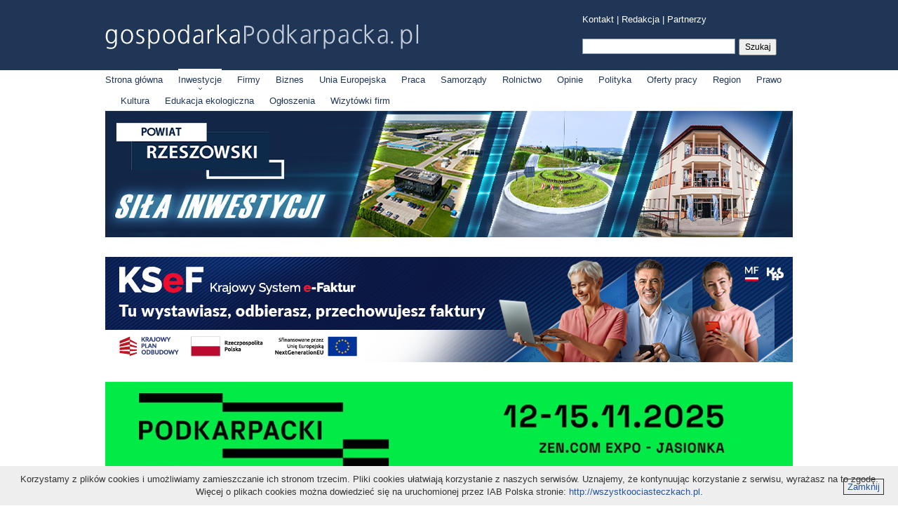

--- FILE ---
content_type: text/html; charset=UTF-8
request_url: https://gospodarkapodkarpacka.pl/news/view/15638/muzeum-ulmow-w-markowej-w-wsrod-top-inwestycji-komunalnych-2016
body_size: 9402
content:
<!DOCTYPE html PUBLIC "-//W3C//DTD XHTML 1.1//EN" "http://www.w3.org/TR/xhtml11/DTD/xhtml11.dtd">
<html xmlns="http://www.w3.org/1999/xhtml" xml:lang="pl" xmlns:fb="http://www.facebook.com/2008/fbml">
<head>
    <title>Muzeum Ulm&oacute;w w Markowej w wśr&oacute;d Top Inwestycji Komunalnych 2016 - gospodarkaPodkarpacka.pl</title>
    <meta http-equiv="content-type" content="text/html;charset=utf-8" />
        <link rel="icon" type="image/png" href="https://gospodarkapodkarpacka.pl/favicon.png" />

    <link rel="alternate" type="application/rss+xml" title="gospodarka" href="https://gospodarkapodkarpacka.pl/rss/all.xml" />

    <meta http-equiv="Content-Style-Type" content="text/css" />
    <link href="https://gospodarkapodkarpacka.pl/css/style.css" type="text/css" rel="stylesheet" />

    <meta http-equiv="Content-Script-Type" content="text/javascript" />
    <script src="https://gospodarkapodkarpacka.pl/js/jquery-1.5.1.min.js" type="text/javascript"></script>
    <script src="http://connect.facebook.net/pl_PL/all.js#xfbml=1" type="text/javascript"></script>
</head>
<body>
    <div id="header">
    <a href="https://gospodarkapodkarpacka.pl/" id="logo" title="gospodarkaPodkarpacka.pl"></a>
    <div id="topMenu" style="width: 300px; text-align: left;">
        <a href="https://gospodarkapodkarpacka.pl/redakcja" title="Kontakt">Kontakt</a> | 
        <a href="https://gospodarkapodkarpacka.pl/redakcja" title="Redakcja">Redakcja</a> |
        <a href="https://gospodarkapodkarpacka.pl/partners" title="Partnerzy serwisu">Partnerzy</a>
        </div>
    <form action="https://gospodarkapodkarpacka.pl/search" method="post" id="searchForm" style="width: 300px;">
        <fieldset>
            <input type="text" name="data[keyword]" id="keyword" value="" />
                <input type="submit" value="Szukaj" id="searchButton" />
        </fieldset>
    </form>
</div>

<div id="menu">
    <a href="https://gospodarkapodkarpacka.pl/" title="Strona główna" >Strona główna</a>
    <span>&nbsp;</span>
            <a href="https://gospodarkapodkarpacka.pl/news/inwestycje" class="selected" title="Inwestycje">Inwestycje</a>
        <span>&nbsp;</span>
            <a href="https://gospodarkapodkarpacka.pl/news/firmy"  title="Firmy">Firmy</a>
        <span>&nbsp;</span>
            <a href="https://gospodarkapodkarpacka.pl/news/biznes"  title="Biznes">Biznes</a>
        <span>&nbsp;</span>
            <a href="https://gospodarkapodkarpacka.pl/news/unia-europejska"  title="Unia Europejska">Unia Europejska</a>
        <span>&nbsp;</span>
            <a href="https://gospodarkapodkarpacka.pl/news/praca"  title="Praca">Praca</a>
        <span>&nbsp;</span>
            <a href="https://gospodarkapodkarpacka.pl/news/samorzady"  title="Samorządy">Samorządy</a>
        <span>&nbsp;</span>
            <a href="https://gospodarkapodkarpacka.pl/news/rolnictwo"  title="Rolnictwo">Rolnictwo</a>
        <span>&nbsp;</span>
            <a href="https://gospodarkapodkarpacka.pl/news/opinie"  title="Opinie">Opinie</a>
        <span>&nbsp;</span>
            <a href="https://gospodarkapodkarpacka.pl/news/polityka"  title="Polityka">Polityka</a>
        <span>&nbsp;</span>
            <a href="https://gospodarkapodkarpacka.pl/news/oferty-pracy"  title="Oferty pracy">Oferty pracy</a>
        <span>&nbsp;</span>
            <a href="https://gospodarkapodkarpacka.pl/news/region"  title="Region">Region</a>
        <span>&nbsp;</span>
            <a href="https://gospodarkapodkarpacka.pl/news/prawo"  title="Prawo">Prawo</a>
        <span>&nbsp;</span>
            <a href="https://gospodarkapodkarpacka.pl/news/kultura"  title="Kultura">Kultura</a>
        <span>&nbsp;</span>
            <a href="https://gospodarkapodkarpacka.pl/news/edukacja-ekologiczna"  title="Edukacja ekologiczna">Edukacja ekologiczna</a>
        <span>&nbsp;</span>
            <a href="https://gospodarkapodkarpacka.pl/news/ogloszenia"  title="Ogłoszenia">Ogłoszenia</a>
        <span>&nbsp;</span>
            <a href="https://gospodarkapodkarpacka.pl/news/wizytowki-firm"  title="Wizytówki firm">Wizytówki firm</a>
        <span>&nbsp;</span>
    </div>    <div class="advLargeHorizontal"><a href="https://powiat.rzeszowski.pl/" title="Powiat Rzeszowski - siła inwestycji" target="_blank"><img src="http://gospodarkapodkarpacka.pl/img/dynamic/banners/929.jpg" alt="Powiat Rzeszowski - siła inwestycji" /></a></div><div class="advLargeHorizontal"><a href="https://ksef.podatki.gov.pl/" title="Krajowy System e-Faktur" target="_blank"><img src="https://gospodarkapodkarpacka.pl/img/dynamic/banners/971.png" alt="Krajowy System e-Faktur" /></a></div><div class="advLargeHorizontal"><a href="https://pfni.pl/o-festiwalu/" title="Podkarpacki Festiwal Nauki i Innowacji" target="_blank"><img src="https://gospodarkapodkarpacka.pl/img/dynamic/banners/973.jpg" alt="Podkarpacki Festiwal Nauki i Innowacji" /></a></div>
    <div id="body">
        <div id="breadcrumb"><a href="https://gospodarkapodkarpacka.pl/">Strona główna</a> &raquo; <a href="https://gospodarkapodkarpacka.pl/news/inwestycje">Inwestycje</a> &raquo; <span>Muzeum Ulm&oacute;w w Markowej w wśr&oacute;d Top Inwestycji Komunalnych 2016</span></div>
        <div id="content">
            <div id="newsView">
	
    <h1 class="newsTitle">Muzeum Ulm&oacute;w w Markowej w wśr&oacute;d Top Inwestycji Komunalnych 2016</h1>

    <fb:like show_faces="false" width="380" action="recommend"></fb:like>    <div class="metaInfo">Opublikowano: 2016-05-12 14:17:49, przez: admin, w kategorii: <a href="https://gospodarkapodkarpacka.pl/news/inwestycje">Inwestycje</a></div>

    <p class="lead">KATOWICE. Najlepsze w Polsce inwestycje komunalne 2016 r. zrealizowano w Gdańsku, Gdyni, Katowicach, Krakowie, Markowej, Rudzie Sułowskiej, Sopocie, Śremie, Tarnowie, Wodzisławiu Śląskim oraz Jarocinie. </p>

    <div class="postBody">
        <div class="galleryPicture"><img class="testwk" title="test" src="https://gospodarkapodkarpacka.pl/img/dynamic/large/15546.jpg" alt="Muzeum Ulm&oacute;w w Markowej w wśr&oacute;d Top Inwestycji Komunalnych 2016" /></div><p>&nbsp;</p>
<p>Zwycięzc&oacute;w piątej edycji og&oacute;lnopolskiego plebiscytu na najlepsze inwestycje komunalne wyłoniła Rada Konsultacyjna pod przewodnictwem Andrzeja Dery, sekretarza stanu w Kancelarii Prezydenta RP oraz czytelnicy serwisu Portalsamorzadowy.pl. Wyr&oacute;żnienia Top Inwestycje Komunalne 2016 zostaną wręczone podczas VIII Europejskiego Kongresu Gospodarczego w Katowicach (18-20 maja 2016 r.).<br /><br />&ndash; Wart odnotowania jest fakt, że wśr&oacute;d laureat&oacute;w znalazły się inwestycje realizowane tak w metropoliach, jak i mniejszych miejscowościach. W piątej edycji konkursu, podobnie jak miało to miejsce w minionych latach, kilkadziesiąt tysięcy czytelnik&oacute;w naszego portalu zdecydowało się oddać głos, aby wskazać najlepszy projekt. W gali wręczenia wyr&oacute;żnień, kt&oacute;ra odbędzie się podczas VIII Europejskiego Kongresu Gospodarczego, weźmie udział przewodniczący Rady Konsultacyjnej konkursu, członkowie Rady oraz laureaci, kt&oacute;rzy z r&oacute;żnych polskich miast przyjadą do Katowic, by odebrać prestiżowe wyr&oacute;żnienia &ndash; m&oacute;wi Rafał Kerger, redaktor naczelny serwisu Portalsamorzadowy.pl.<br /><br />Laureaci konkursu Top Inwestycje Komunalne 2016 (wyr&oacute;żnienia r&oacute;wnorzędne):<br /><br />- Rozw&oacute;j Komunikacji Rowerowej Aglomeracji Tr&oacute;jmiejskiej w latach 2007-2013<br /><br />Projekt realizowany w partnerstwie lokalnym przez trzy gminy wojew&oacute;dztwa pomorskiego miał ogromne znaczenie dla integracji społecznej poszczeg&oacute;lnych Miast Partner&oacute;w oraz całego obszaru objętego Projektem. Inwestycja stworzyła solidne podstawy dla dalszych działań na rzecz nowoczesnej, ekologicznej infrastruktury transportowej oraz tworzenia kompleksowej oferty turystycznej, z poszanowaniem dla środowiska naturalnego oraz opartej na posiadanych zasobach. Wartość projektu to 74,8 mln zł.<br /><br />- Budowa Centrum Edukacyjno-Turystycznego NATURUM w Miliczu<br /><br />Zesp&oacute;ł CET &bdquo;Naturum" tworzą czterogwiazdkowy hotel, Gospoda 8. Ryb, Muzeum Tradycji Rybactwa Staw&oacute;w Milickich i Doliny Baryczy, Fotosafari, a także oferta rekreacji i edukacji nad stawami milickimi. Dzięki nowej inwestycji powstało miejsce łączące funkcje edukacyjne, turystyczne, kulturalne z nowoczesną interaktywną i multimedialną ekspozycją, z muzeum tradycji rybackich, skansenem, pokazową płuczką, zwierzyńcem oraz hotelem i restauracją serwującą dania z produkt&oacute;w regionalnych. Wartość inwestycji to 17,4 mln zł.<br /><br />- Drogowa Trasa Średnicowa Katowice-Gliwice<br /><br />Drogowa Trasa Średnicowa Katowice-Gliwice (DTŚ) jest przedsięwzięciem o dużym znaczeniu komunikacyjnym i ekonomicznym dla silnie zurbanizowanego obszaru. Bezkolizyjny przebieg DTŚ oraz jej wysokie parametry techniczne powodują na odcinku Katowice &ndash; Gliwice skr&oacute;cenie drogi, czasu podr&oacute;ży, zużycia paliwa, spadek liczby wypadk&oacute;w drogowych oraz zmniejszenie zanieczyszczenia środowiska naturalnego. Łącznie, jak twierdzą specjaliści, spodziewane korzyści użytkownik&oacute;w i środowiska uzyskane w ciągu 10-ciu lat od momentu wybudowania ostatniego odcinka DTŚ mogą ponad dwukrotnie przekroczyć nakłady poniesione na jej budowę. Wartość inwestycji to 3,5 mld zł.<br /><br />- Budowa Zakładu Termicznego Przekształcania Odpad&oacute;w w Krakowie<br /><br />Zakład zlokalizowany jest w południowo-wschodniej części Krakowa, na obszarze Nowej Huty. Zapewnia odzysk energii zawartej w odpadach i jej produkcję w kogeneracji, tj. zar&oacute;wno energii elektrycznej, jak i cieplnej, przy czym energia uzyskana ze spalania odpad&oacute;w jest uznawana w znacznej części za energię odnawialną tzw. &bdquo;zieloną energię&rdquo;. Podstawowym celem projektowanego kompleksu budynk&oacute;w było stworzenie nowoczesnego zespołu wpisującego się przestrzennie i kompozycyjnie w otoczenie krajobrazowo-przyrodnicze. Wartość inwestycji to 673 mln zł netto (w tym unijne dofinansowanie &ndash; ok. 372 mln zł, pożyczka z NFOŚiGW ok. 298 mln zł, oraz wkład własny Krakowskiego Holdingu Komunalnego).<br /><br />- Międzynarodowe Centrum Kongresowe w Katowicach<br /><br />Międzynarodowe Centrum Kongresowe w Katowicach to wyjątkowy obiekt na mapie miejsc dedykowanych biznesowym wydarzeniom w Polsce. Wyr&oacute;żnia się postindustrialną estetyką oraz użytecznym designem. To miejsce łączące funkcje: kongresową, konferencyjną, wystawienniczą, targową i widowiskową. Obiekt przeznaczony jest dla 15 000 użytkownik&oacute;w i wraz z sąsiadującą Halą Widowiskowo-Sportową &bdquo;Spodek&rdquo; stanowi jedną z największych aren spotkań kongresowo-wystawienniczych i widowiskowo-sportowych w kraju. Wartość inwestycji to 385,7 mln zł (w tym dofinansowania z Europejskiego Funduszu Rozwoju Regionalnego to 182, 1 mln zł, reszta to wkład własny miasta).<br /><br />- Muzeum Polak&oacute;w Ratujących Żyd&oacute;w w Markowej im. Rodziny Ulm&oacute;w<br /><br />To jedyne w kraju muzeum podejmujące temat Polak&oacute;w, kt&oacute;rzy w czasie II wojny św. narażali życie pomagając Żydom. Obiekt powstał w Markowej &ndash; wsi, w kt&oacute;rej 24 marca 1944 r. niemieccy żandarmi zamordowali Żyd&oacute;w z rodzin Szall&oacute;w i Goldman&oacute;w oraz ukrywającą ich rodzinę Ulm&oacute;w. Znajdują się w nim pamiątki i dokumenty z całej Polski. Plac&oacute;wka będzie realizowała m.in. programy edukacyjne dla młodzieży z Izraela. Wartość inwestycji to ok. 8,5 mln zł (w tym 1 mln zł z Ministerstwa Kultury i Dziedzictwa Narodowego, wkład własny wojew&oacute;dztwa podkarpackiego ponad 7,5 mln zł. Działki pod budowę przekazała nieodpłatnie gmina Markowa).<br /><br />- Rewitalizacja dworca PKP oraz teren&oacute;w przydworcowych w Sopocie<br /><br />Stworzono nową przestrzeń miejską w reprezentacyjnej części Sopotu. W ramach projektu zrealizowano kompleks budynk&oacute;w obejmujących nowy dworzec PKP, powierzchnie handlowo-usługowe, biurowe oraz hotel. Ponadto w ramach projektu zbudowano parking podziemny i naziemny oraz dokonano modernizacji układu komunikacyjnego, tworząc z teren&oacute;w przydworcowych integracyjny węzeł komunikacyjny. Inwestycja realizowana w formule partnerstwa publiczno-prywatnego, dotyczy zagospodarowania teren&oacute;w obejmujących obszar ponad 17 tysięcy metr&oacute;w kwadratowych. Wartość inwestycji to 113,76 mln zł (w tym unijne dofinansowanie w ramach programu Jessica 42 mln, wkład miasta 3,1 mln, oraz komercyjny kredyt inwestycyjny zaciągnięty przez stronę prywatną).<br /><br />- Stacja tankowania gazem ziemnym w Śremie<br /><br />To pierwsza w Polsce i Europie Środkowej otwarta stacja LNG/CNG dla tankowania pojazd&oacute;w osobowych i ciężarowych. Nowatorskie rozwiązanie pozwala na szybkie napełnianie gazu ziemnego miejscowej flocie aut komunalnych, a także przez klient&oacute;w zewnętrznych. Tankowanie w Śremie skroplonego gazu ziemnego umożliwia też europejskie przewozy tranzytowe na osi zach&oacute;d-wsch&oacute;d. Wartość inwestycji to 3 mln zł.<br /><br />- Rozbudowa Strefy Aktywności Gospodarczej &bdquo;Mechaniczne&rdquo; w Tarnowie<br /><br />Inwestycja polegała na zmianie sposobu użytkowania budynku o funkcji przemysłowej na funkcje usługowo-produkcyjno-przemysłowe dla potrzeb Inkubatora Przedsiębiorczości. Istotną kwestię stanowią walory estetyczne Inkubatora Przedsiębiorczości, kt&oacute;ry został zlokalizowany w budynku narzędziowni byłych Zakład&oacute;w Mechanicznych &bdquo;Tarn&oacute;w&rdquo; z zachowaniem jego industrialnej funkcji, ale o nowoczesnych standardach wykończenia. To pierwszy taki projekt w Tarnowie, w kt&oacute;rym po preferencyjnych cenach będą dostępne powierzchnie dla rozpoczynających działalność gospodarczą. Wartość inwestycji to 21,5 mln zł (w tym dotacja z RPO 8,4 mln zł, 13,1 wkład własny gminy).<br /><br />- Budowa Rodzinnego Parku Rozrywki &bdquo;Trzy Wzg&oacute;rza&rdquo; w Wodzisławiu Śląskim<br /><br />Rodzinny Park Rozrywki &bdquo;Trzy Wzg&oacute;rza&rdquo; jest największą atrakcją Wodzisławia Śląskiego, całego powiatu wodzisławskiego oraz jego okolic. Park został ulokowany w ścisłym centrum miasta, pomiędzy trzema największymi wodzisławskimi osiedlami, zamieszkiwanymi łącznie przez około 10 tysięcy os&oacute;b. Teren ok 24 ha, na kt&oacute;rym znajduje się atrakcja, wcześniej składał się z nieuporządkowanej roślinności, bez niemal żadnego zaplecza pozwalającego na uznanie go za obszar reprezentatywny. Wartość inwestycji to 27,8 mln zł (w tym dofinasowanie unijne z RPO ponad 20 mln oraz wkład własny miasta).<br /><br />Nagrodę specjalną serwisu Portalsamorządowy.pl zdobyła Rozbudowa Zakładu Zagospodarowania Odpad&oacute;w Jarocin.<br /><br />Zakład przetwarza około 60 tys. ton odpad&oacute;w komunalnych wytworzonych przez 240 tys. mieszkańc&oacute;w regionu. Rozbudowa zakładu pozwala osiągnąć wszystkie standardy narzucone przez Unię Europejską w dziedzinie ochrony środowiska, w dłuższej perspektywie pozwoli na znaczne zwiększenie odzysku surowcowego, odzysku energii elektrycznej i cieplnej oraz zmniejszeni ilości odpad&oacute;w kierowanych na składowisko. Powstały zakład zagospodarowania odpad&oacute;w został tak zaprojektowany, by w przyszłości zwiększać jego możliwości produkcyjne, a tym samym być w stanie obsłużyć jeszcze większą liczbę gmin i mieszkańc&oacute;w. Wartość inwestycji to 147,7 mln zł (w tym unijne dofinansowanie &ndash; 83,8 mln zł oraz wkład własny sp&oacute;łki i gmin objętych porozumieniem).<br /><br />&nbsp;<br /><br />Konkurs Top Inwestycje Komunalne 2016 to inicjatywa Grupy PTWP &ndash; organizatora Europejskiego Kongresu Gospodarczego w Katowicach (European Economic Congress &ndash; EEC ) oraz redakcji serwisu Portalsamorzadowy.pl. Celem plebiscytu jest wyr&oacute;żnienie najlepszych inwestycji komunalnych, wskazanie ich skali oraz prorozwojowego efektu dla gospodarki, regionu i mieszkańc&oacute;w.<br /><br />&nbsp;<br /><br />Laureat&oacute;w plebiscytu wyłoniła Rada Konsultacyjna pod przewodnictwem Andrzeja Dery, sekretarza stanu w Kancelarii Prezydenta RP, w składzie: Andrzej Bojanowski, prezes ZMiGM, z-ca prezydenta Gdańska ds. polityki gospodarczej, Związek Miast i Gmin Morskich, Zygmunt Frankiewicz, prezydent Gliwic, prezes Związku Miast Polskich, Jan Golba, prezes Stowarzyszenia Gmin Uzdrowiskowych RP, burmistrz Muszyny, Rafał Kerger, redaktor naczelny Portalsamorzadowy.pl, Wojciech Kuśpik, prezes Grupy PTWP, Jerzy Kwieciński, sekretarz stanu w Ministerstwie Rozwoju, Bartosz Mysiorski, wiceprezes Fundacji Centrum PPP, Jan Olbrycht, europoseł, Krzysztof Pietraszkiewicz, prezes Związku Bank&oacute;w Polskich, Tadeusz Rzepecki, prezes Rady IGWP Tarnowskie Wodociągi, Jacek Szugajew, wiceprezes Banku Gospodarstwa Krajowego, Tadeusz Truskolaski, prezydent Białegostoku, Tomasz Trz&oacute;sło, dyrektor zarządzający Jones Lang LaSalle oraz Ludwik Węgrzyn, prezes Związku Powiat&oacute;w Polskich, starosta Bocheński.<br /><br />&nbsp;<br />Gł&oacute;wne kryteria oceny w konkursie Top Inwestycje Komunalne to efekt prorozwojowy inwestycji, skala inwestycji w odniesieniu do możliwości finansowych jednostki samorządu, walory estetyczne, funkcjonalność, nowatorstwo, wsp&oacute;łpraca z lokalną społecznością na etapie projektowania inwestycji, montaż finansowy (koncesja, kredyt, dotacja, PPP etc.) oraz aktywne gospodarowanie majątkiem.<br /><br />Statuetki Top Inwestycji Komunalnych 2016 zostaną wręczone podczas gali towarzyszącej VIII Europejskiemu Kongresowi Gospodarczemu, 19 maja br. o godz. 18.30, w sali audytoryjnej Międzynarodowego Centrum Kongresowego w Katowicach.<br /><br /></p>    </div>

    <div id="tagsList">Więcej o: <a href="https://gospodarkapodkarpacka.pl/search/tag:Markowa" title="Markowa">Markowa</a>, <a href="https://gospodarkapodkarpacka.pl/search/tag:Muzeum+Ulm%C3%B3w" title="Muzeum Ulmów">Muzeum Ulmów</a>, <a href="https://gospodarkapodkarpacka.pl/search/tag:media" title="media">media</a></div>
    <!-- AddThis Button BEGIN -->
<div class="addthis_toolbox addthis_default_style ">
    <a href="http://www.addthis.com/bookmark.php?v=250&amp;pubid=xa-4dbed50e01235e7e" class="addthis_button_compact">Udostępnij</a>
</div>
<script type="text/javascript" src="http://s7.addthis.com/js/250/addthis_widget.js#pubid=xa-4dbed4f10b9c2211"></script>
<!-- AddThis Button END --></div>
<script type="text/javascript">

var meta = document.createElement('meta');
meta.setAttribute('property', 'og:image');
meta.setAttribute('content', 'http://gospodarkapodkarpacka.pl/img/dynamic/large/35229.jpg');
document.getElementsByTagName('head')[0].appendChild(meta);


//<![CDATA[
if($('.galleryPicture .thumbs').length == 0) {
    $('.galleryPicture img').load(function() {
        $('.galleryPicture p').width($(this).width());
    });
} else {
    var groupsCount = $('.galleryPicture .thumbs .group').length;
    if(groupsCount > 1) {
        $('.galleryPicture .thumbs .next').removeClass('disabled');
    }

    $('.galleryPicture .thumbs img').click(function() {
        if($(this).hasClass('selected')) return;

        switchPicture('large_' + $(this).attr('id'), $(this).attr('title'));
    });

    $('.galleryPicture .thumbs a').click(function(e) {
        e.preventDefault();

        var container = $('.galleryPicture .thumbs .container');
        if(container.is(':animated') || $(this).hasClass('disabled')) return;

        var current = (parseInt(container.css('left')) - 626) * -1 / 626;

        switchPage($(this).hasClass('next') ? current + 1 : current - 1);
    });

    $('.galleryPicture .picture a').click(function(e) {
        e.preventDefault();

        var current = $(this).hasClass('next') ? $('.galleryPicture .picture img:visible').next('img') : $('.galleryPicture .picture img:visible').prev('img');
        if($(this).hasClass('disabled') || current.length == 0) return;

        switchPicture(current.attr('id'), current.attr('title'));
    });

    function switchPicture(imgID, caption) {
        if($('.galleryPicture .picture img').is(':animated')) return;

        if(imgID == $('.galleryPicture .picture img:first').attr('id'))
            $('.galleryPicture .picture .prev').addClass('disabled');
        else
            $('.galleryPicture .picture .prev').removeClass('disabled');

        if(imgID == $('.galleryPicture .picture img:last').attr('id'))
            $('.galleryPicture .picture .next').addClass('disabled');
        else
            $('.galleryPicture .picture .next').removeClass('disabled');

        $('.galleryPicture .thumbs img.selected').removeClass('selected');
        $('#' + imgID.split('_')[1]).addClass('selected');

        $('.galleryPicture .picture img:visible, .galleryPicture p').fadeOut('fast', function() {
            $('.galleryPicture p').remove();
            if(caption.length > 0) $('.galleryPicture').append('<p>' + caption + '</p>');

            $('#' + imgID + ', .galleryPicture p').fadeIn('fast');
        });

        switchPage($('.galleryPicture .thumbs .group').index($('.galleryPicture .thumbs .group').has('.selected')) + 1);
    }

    function switchPage(page) {
        if(page < 1 || page > groupsCount) return;

        if(page == 1)
            $('.galleryPicture .thumbs .prev').addClass('disabled');
        else
            $('.galleryPicture .thumbs .prev').removeClass('disabled');

        if(page == groupsCount)
            $('.galleryPicture .thumbs .next').addClass('disabled');
        else
            $('.galleryPicture .thumbs .next').removeClass('disabled');

        $('.galleryPicture .thumbs .container').animate({ left: (page - 1) * -626 }, 'normal');
    }
}
//]]>
</script>
        </div>

        <div id="sidebar">
        <div class="widgetBox" id="categoryNewsListWidget">
        <h3><a href="https://gospodarkapodkarpacka.pl/news/inwestycje" title="Inwestycje">Inwestycje</a></h3>
        <ul>
            <li><a href="https://gospodarkapodkarpacka.pl/news/view/68634/tylko-firma-grzeski-chetna-na-rozbudowe-kompleksu-basenow-w-boguchwale" title="Tylko firma Grześki chętna na rozbudowę kompleksu basen&oacute;w w Boguchwale">Tylko firma Grześki chętna na rozbudowę kompleksu basen&oacute;w w Boguchwale</a></li><li><a href="https://gospodarkapodkarpacka.pl/news/view/68630/umowa-na-modernizacje-magazynu-przy-ul-milocinskiej-w-rzeszowie-juz-podpisana" title="Umowa na modernizację magazynu przy ul. Miłocińskiej w Rzeszowie już podpisana">Umowa na modernizację magazynu przy ul. Miłocińskiej w Rzeszowie już podpisana</a></li><li><a href="https://gospodarkapodkarpacka.pl/news/view/68629/stalowa-wola-zamawia-projekt-drog-na-osiedlu-parkowym" title="Stalowa Wola zamawia projekt dr&oacute;g na osiedlu Parkowym">Stalowa Wola zamawia projekt dr&oacute;g na osiedlu Parkowym</a></li><li><a href="https://gospodarkapodkarpacka.pl/news/view/68626/dziewieciu-chetnych-na-wstepna-dokumentacje-rozbudowy-dk28-dlugie-sanok" title="Dziewięciu chętnych na wstępną dokumentację rozbudowy DK28 Długie-Sanok">Dziewięciu chętnych na wstępną dokumentację rozbudowy DK28 Długie-Sanok</a></li><li><a href="https://gospodarkapodkarpacka.pl/news/view/68625/kladke-nad-strugiem-w-rzeszowie-zbuduje-firma-strabag" title="Kładkę nad Strugiem w Rzeszowie zbuduje firma Strabag">Kładkę nad Strugiem w Rzeszowie zbuduje firma Strabag</a></li><li><a href="https://gospodarkapodkarpacka.pl/news/view/68621/jedna-oferta-na-bulwary-jasielskie" title="Jedna oferta na &bdquo;Bulwary jasielskie&rdquo;">Jedna oferta na &bdquo;Bulwary jasielskie&rdquo;</a></li>        </ul>
    </div>
<div class="widgetBox" id="extraBox">
    <h3>Patronaty</h3>
    <div id="videoPlayer"><iframe width="300" height="225" src="//www.youtube.com/embed/oLSNJWX3opY?rel=0" frameborder="0" allowfullscreen> 
<a href="/<div id="videoPlayer"><iframe width="300" height="500" src="https://zakupywrzeszowie.pl?rel=0" frameborder="0" allowfullscreen></iframe>    <div class="clear"></div>
</div>
<fb:like-box href="http://www.facebook.com/pages/gospodarkaPodkarpackapl/168695416520650" width="300" show_faces="true" stream="false" header="true" height="300"></fb:like-box><div class="widgetBox" id="partnersBox"><h3>Partnerzy serwisu</h3><ul><li><a target="_blank" class="imgLink" href="https://www.facebook.com/podkarpacka.polityka" title="Podkarpacka Polityka"><img src="https://gospodarkapodkarpacka.pl/img/dynamic/partners/43.jpg" alt="Podkarpacka Polityka" /></a><a target="_blank" class="nameLink" href="https://www.facebook.com/podkarpacka.polityka" title="Podkarpacka Polityka">Podkarpacka Polityka</a></li><li style="display: none;"><a target="_blank" class="imgLink" href="http://www.instytutpe.pl" title="Instytut Polityki Energetycznej im. Ignacego Łukasiewicza"><img src="https://gospodarkapodkarpacka.pl/img/dynamic/partners/42.jpg" alt="Instytut Polityki Energetycznej im. Ignacego Łukasiewicza" /></a><a target="_blank" class="nameLink" href="http://www.instytutpe.pl" title="Instytut Polityki Energetycznej im. Ignacego Łukasiewicza">Instytut Polityki Energetycznej im. Ignacego Łukasiewicza</a></li><li style="display: none;"><a target="_blank" class="imgLink" href="http://zakupywrzeszowie.pl" title="ZakupyWRzeszowie.pl"><img src="https://gospodarkapodkarpacka.pl/img/dynamic/partners/32.jpg" alt="ZakupyWRzeszowie.pl" /></a><a target="_blank" class="nameLink" href="http://zakupywrzeszowie.pl" title="ZakupyWRzeszowie.pl">ZakupyWRzeszowie.pl</a></li><li style="display: none;"><a target="_blank" class="imgLink" href="http://polukr.net" title="PolUkr.net"><img src="https://gospodarkapodkarpacka.pl/img/dynamic/partners/30.jpg" alt="PolUkr.net" /></a><a target="_blank" class="nameLink" href="http://polukr.net" title="PolUkr.net">PolUkr.net</a></li><li style="display: none;"><a target="_blank" class="imgLink" href="http://www.procarpathia.pl" title="Stowarzyszenie na Rzecz Rozwoju i Promocji Podkarpacia &bdquo;PRO CARPATHIA&rdquo;"><img src="https://gospodarkapodkarpacka.pl/img/dynamic/partners/18.jpg" alt="Stowarzyszenie na Rzecz Rozwoju i Promocji Podkarpacia &bdquo;PRO CARPATHIA&rdquo;" /></a><a target="_blank" class="nameLink" href="http://www.procarpathia.pl" title="Stowarzyszenie na Rzecz Rozwoju i Promocji Podkarpacia &bdquo;PRO CARPATHIA&rdquo;">Stowarzyszenie na Rzecz Rozwoju i Promocji Podkarpacia &bdquo;PRO CARPATHIA&rdquo;</a></li></ul><div class="clear"></div></div><script type="text/javascript">
    setInterval(letsRotate, 4000);
    
    function letsRotate() {
        $('#partnersBox ul li:visible').fadeOut('normal', function() {
            if($(this).next().is('li'))
                $(this).next().fadeIn('normal');
            else
                $('#partnersBox ul li:first').fadeIn('normal');
        });
    }
</script><a href="https://gospodarkapodkarpacka.pl/rss" id="rssBaner" title="Bądź na bieżąco! Subskrybuj nasze kanały RSS"></a></div>
        <div class="clear"></div>
    </div>

    <div id="footer">
    <span>Copyright &copy; 2011 gospodarkaPodkarpacka.pl</span>
        <span class="floatr">Kontakt: <a href="mailto:redakcja@gospodarkapodkarpacka.pl" title="Kontakt z redakcją serwisu gospodarkaPodkarpacka.pl">redakcja@gospodarkapodkarpacka.pl</a></span>
    <div class="clear"></div>
</div>
    <script type="text/javascript">
      var _gaq = _gaq || [];
      _gaq.push(['_setAccount', 'UA-23902738-1']);
      _gaq.push(['_trackPageview']);
    
      (function() {
        var ga = document.createElement('script'); ga.type = 'text/javascript'; ga.async = true;
        ga.src = ('https:' == document.location.protocol ? 'https://ssl' : 'http://www') + '.google-analytics.com/ga.js';
        var s = document.getElementsByTagName('script')[0]; s.parentNode.insertBefore(ga, s);
      })();
    </script>
        <div id="cookiesMessage">
	<p>Korzystamy z plików cookies i umożliwiamy zamieszczanie ich stronom trzecim. Pliki cookies ułatwiają korzystanie z naszych serwisów. Uznajemy, że kontynuując korzystanie z serwisu, wyrażasz na to zgodę.</p>
	<p>Więcej o plikach cookies można dowiedzieć się na uruchomionej przez IAB Polska stronie: <a href="http://wszystkoociasteczkach.pl" title="Wszystko o ciasteczkach">http://wszystkoociasteczkach.pl</a>.</p>
	<a href="#" title="Zamknij" id="closeCookiesMessage">Zamknij</a>
</div>
<script type="text/javascript">
$('#closeCookiesMessage').click(function(e) {
	e.preventDefault();
	$('#cookiesMessage').remove();
});
</script></body>
</html>


--- FILE ---
content_type: text/css
request_url: https://gospodarkapodkarpacka.pl/css/style.css
body_size: 3968
content:
/*reset*/
html, body, div, span, applet, object, iframe, h1, h2, h3, h4, h5, h6, p, blockquote, pre, a, abbr, acronym, address, big, cite, code,
del, dfn, em, font, img, ins, kbd, q, s, samp, small, strike, strong, sub, sup, tt, var, b, u, i, center, dl, dt, dd, ol, ul, li,
fieldset, form, label, legend, table, caption, tbody, tfoot, thead, tr, th, td {
   margin: 0;
   padding: 0;
   border: 0;
   outline: 0;
   font-size: 100%;
   vertical-align: baseline;
   background: transparent;
}
body {   line-height: 1; }
ol, ul {   list-style: none;}
blockquote, q {   quotes: none; }
blockquote:before, blockquote:after, q:before, q:after {   content: '';   content: none; }
:focus {   outline: 0;}
ins {   text-decoration: none; }
del {   text-decoration: line-through; }
table, tr, td,th { border-collapse: collapse;   border-spacing: 0; vertical-align: top; }

/*default*/
html, body { width: 100%; font-family: "Trebuchet MS", arial, helvetica; font-size: 13px; line-height: 15px; color: #333; }
body { background: url('../img/layout/bg.gif') top repeat-x #fff; }
a { color: #1f54a4; text-decoration: none; }
a:hover { text-decoration: underline; }

a.more { color: #c40000; font-size: 11px; font-weight: bold; font-family: "Trebuchet MS"; }
.clear { clear: both; font-size: 0; height: 0; width: 100%; display: block; }

h1 { color: #222; font-weight: bold; font-size: 18px; text-transform: uppercase; margin-bottom: 10px; line-height: 21px; }

/*header*/
#header { width: 980px; height: 98px; margin: 0 auto; }
#logo { display: block; width: 446px; height: 35px; margin-top: 35px; float: left; background: url('../img/layout/logo.png') 0 0 no-repeat; text-decoration: none; }

#topMenu { width: 534px; float: right; text-align: right; margin: 20px 0; color: #fefefe; }
#topMenu a { color: #fefefe; }

#searchForm { display: block; float: right; width: 380px; height: 24px; }
#searchForm input, select { font-family: arial, helvetica; }
#searchForm input#keyword { display: block; float: left; width: 210px; height: 20px; line-height: 20px; border: 1px solid #8098b3; margin-right: 5px; padding: 0 3px; }
#searchForm select { display: block; float: left; width: 96px; height: 22px; line-height: 22px; border: 1px solid #8098b3; margin-right: 5px; padding: 0; font-weight: bold; }
#searchForm input#searchButton { display: block; float: left; width: 54px; height: 24px; margin: 0; padding: 0; font-size: 12px; }

/*menu*/
#menu { width: 980px; height: 28px; margin: 0 auto 13px; }
#menu a { display: block; float: left; height: 28px; line-height: 28px; color: #203657; padding-top: 2px; }
#menu a.selected { text-decoration: none; border-top: 2px solid #fff; padding-top: 0; background: url('../img/layout/menu-selected.gif') bottom center no-repeat; }
#menu span { width: 22px; display: block; float: left; }

/*breadcrumb*/
#breadcrumb { width: 980px; padding: 10px 0 25px; font-size: 12px; margin: 0 auto; color: #222; }
#breadcrumb a { color: #203657; }
#breadcrumb span { font-weight: bold; }

/*adverts*/
.advLargeHorizontal { width: 980px; height: auto; margin: 0 auto 25px; text-align: center; overflow: hidden; }
.advSmallHorizontal { width: 665px; height: auto; margin: 0 auto 15px; text-align: center; overflow: hidden; }
.advInList { padding: 15px 0; border-bottom: 1px dotted #8098b3; margin-bottom: 0; }
.advRec { width: 300px; height: auto; margin: 0 auto 15px; text-align: center; overflow: hidden; }

.wrapper { width: 100%; height: 20px; clear: both; }

/*footer*/
#footer { width: 980px; margin: 0 auto; text-align: right; color: #203657; font-size: 11px; padding: 10px 0; border-top: 1px solid #c6cfda; }
#footer span { display: block; float: left; }
#footer a { color: #203657; }
#footer span.floatr { float: right; }

/*body*/
#body { width: 980px; margin: 0 auto 30px; }

#content { width: 665px; float: left; margin-right: 14px; }

#sidebar { width: 300px; float: left; }

/*homepage*/
#newsRotator { width: 665px; height: 220px; margin-bottom: 25px; }
#newsRotator .bigNews { position: relative; float: left; width: 400px; height: 220px; display: none; }
#newsRotator div.selected { display: block; }
#newsRotator .leadContainer { position: absolute; bottom: 0; left: 0; width: 370px; padding: 10px 20px 10px 10px; background-color: #000; opacity: 0.8; filter: alpha(opacity = 80); }
#newsRotator .leadContainer a { color: #c6cfda; text-decoration: none; }
#newsRotator .leadContainer a.title { display: block; float: left; border-bottom: 1px solid #c30; font-size: 15px; font-weight: bold; }
#newsRotator .leadContainer a.lead { display: block; clear: both; padding-top: 5px; }
#newsRotator .leadContainer a.lead span { font-size: 11px; font-weight: bold; }
#newsRotator ul { float: left; display: block; width: 265px; height: 220px; }
#newsRotator ul li { display: block; width: 260px; height: 61px; padding: 5px 0 5px 5px; overflow: hidden; font-size: 0; }
#newsRotator ul li.middle { height: 60px; border-top: 1px dotted #8098b3; border-bottom: 1px dotted #8098b3; padding: 8px 0 8px 5px; }
#newsRotator ul li.selected { background-color: #e9eef3; }
#newsRotator ul li .imgLink { display: block; float: right; width: 90px; height: 60px; overflow: hidden; }
#newsRotator ul li p { color: #444; font-size: 11px; line-height: 13px; width: 165px; padding-right: 5px; float: left; }
#newsRotator ul li h2 { font-weight: normal; font-size: 13px; width: 165px; padding-right: 5px; margin-bottom: 5px; float: left; }

.sectionNews { display: block; float: left; width: 320px; padding-right: 25px; margin-bottom: 15px; }
.rightSectionNews { padding-right: 0; }
.sectionNews h2 { font-weight: bold; font-size: 18px; padding-bottom: 10px; border-bottom: 1px dotted #8098b3; margin-bottom: 5px; }
.sectionNews ul li { line-height: 20px; font-size: 12px; padding-left: 8px; background: url('../img/layout/li-arrow.gif') 0 7px no-repeat; }
.sectionNews ul li.first { padding-bottom: 5px; border-bottom: 1px solid #c6cfda; margin-bottom: 5px; }
.sectionNews h3 { font-size: 12px; font-weight: bold; }
.sectionNews ul a { color: #333; }
.sectionNews ul li.featured a { color: #ea8a00; }
.sectionNews p { font-size: 11px; line-height: 20px; margin-top: 2px; }
.sectionNews img { display: block; float: left; margin-right: 5px; }

/*category landing page*/
#topNews { display: block; float: left; width: 330px; margin-right: 15px; margin-bottom: 20px; }
#topNews .newsPhoto { display: block; width: 330px; height: 140px; margin-bottom: 10px; }
#topNews h2 { font-size: 15px; font-weight: bold; margin-bottom: 5px; }
#topNews p { color: #444; }

#seeAlsoTopNews { display: block; float: left; width: 320px; margin-bottom: 20px; }
#seeAlsoTopNews h4 { font-size: 18px; font-weight: bold; color: #1f54a4; padding-bottom: 10px; border-bottom: 1px dotted #8098b3; }
#seeAlsoTopNews p { font-size: 11px; line-height: 17px; }
#seeAlsoTopNews li { padding: 6px 5px 5px 8px; background: url('../img/layout/li-arrow.gif') 1px 11px no-repeat; border-bottom: 1px dotted #8098b3; }
#seeAlsoTopNews li.last { border-bottom: none; padding-bottom: 0; }
#seeAlsoTopNews h2 { font-size: 12px; font-weight: bold; margin-bottom: 5px; }
#seeAlsoTopNews h2 a { color: #333; }

#newsList { display: block; width: 665px; margin-bottom: 20px; }
#newsList li { display: block; width: 665px; padding: 10px 0; border-bottom: 1px dotted #8098b3; }
#newsList li.last { border-bottom: none; }
#newsList h3 { font-size: 15px; width: 665px; margin-bottom: 5px; clear: both; }
#newsList .newsPhoto { display: block; float: right; width: 90px; height: 60px; margin-left: 5px; }
#newsList p { line-height: 16px; }
#newsList li.featured h3 a { color: #ea8a00; }

/*pagination*/
.pagination { width: 665px; padding: 5px; height: 15px; font-size: 12px; text-align: center; }
.pagination a { font-weight: bold; }
.pagination .prev { float: left; }
.pagination .next { float: right; }
.pagination .numbers span { padding: 0 5px; }
.pagination .current { background-color: #eee; }

/*sidebar*/
.widgetBox { width: 300px; margin-bottom: 15px; }
.widgetBox h3 { width: 290px; padding-left: 10px; margin-bottom: 10px; height: 18px; line-height: 18px; font-size: 12px; font-weight: bold; color: #fff; background-color: #203657; font-family: arial; }
.widgetBox h3 a { color: #fff; text-decoration: none; }

/*facebook widget*/
#sidebar .fb_iframe_widget { margin-bottom: 15px; }

/*money widgets*/
#kursyWidget, #indeksyWidget { width: 145px; display: block; float: left; }
#kursyWidget { margin-right: 10px; }
#moneyWidgets a { text-decoration: none; color: #000; cursor: default; font-weight: normal; }
#moneyWidgets .cw_h1_l a { cursor: pointer; display: block; height: 18px; overflow: hidden; }
#moneyWidgets .cw_h2 { display: none; }
#moneyWidgets .cw_h1 { height: 18px; background-color: #203657; padding-left: 10px; line-height: 18px; font-size: 12px; font-family: arial; }
#moneyWidgets .cw_h1 a { font-weight: bold; color: #fff; }
#moneyWidgets .cw_h1_l { float: right; }
#moneyWidgets .cw_h1_t { float: left; }
#moneyWidgets table { width: 100%; }
#moneyWidgets .td1 { line-height: 19px; height: 19px; border-top: 1px solid #c6cfda; font-size: 11px; color: #414141; font-weight: bold; }
#moneyWidgets td.first { border: 0; padding-top: 3px; }
#moneyWidgets .td1 a { background: url('../img/layout/li-arrow.gif') 5px 5px no-repeat; padding-left: 12px; }
#moneyWidgets .c_plus { color: #339933; }
#moneyWidgets .c_minus { color: #f80000; }

/*partners widget*/
#partnersBox ul { display: block; width: 300px; height: 155px; margin-bottom: 15px; }
#partnersBox li { width: 300px; text-align: center; padding-bottom: 10px; }
#partnersBox .imgLink { display: block; width: 200px; height: 100px; margin: 0 auto 10px; border: 1px solid #999; padding: 5px; }
#partnersBox .nameLink { font-weight: bold; color: #E85800; }

/*galleries widget*/
#galleriesWidget .gallery { color: #c6cfda; font-size: 11px; position: relative; width: 145px; height: 90px; margin-right: 10px; display: block; float: left; background: url('../img/layout/gallery-border.png') 1px 1px no-repeat; }
#galleriesWidget .last { margin-right: 0; }
#galleriesWidget span { position: absolute; bottom: 4px; left: 0; display: block; padding-left: 5px; line-height: 23px; width: 136px; height: 23px; background-color: #000; opacity: 0.8; filter: alpha(opacity = 80); }

/*category news list widget*/
#categoryNewsListWidget li { padding-left: 12px; background: url('../img/layout/li-arrow.gif') 1px 7px no-repeat; font-size: 12px; line-height: 20px; min-height: 20px; }
#categoryNewsListWidget li a { color: #333; }

/*news view*/
#newsView { width: 630px; }
#newsView .newsTitle { text-transform: none; font-size: 21px; line-height: 25px; font-weight: normal; }
#newsView .fb_iframe_widget { margin-bottom: 5px; }
#newsView .metaInfo { font-size: 11px; color: #777; margin-bottom: 15px; }
#newsView p.lead { font-size: 14px; line-height: 18px; text-align: justify; font-weight: bold; }
#newsView p { margin-bottom: 15px; line-height: 16px; }
#newsView .postBody { width: 630px; overflow: hidden; }
#newsView .postBody h1 { text-transform: none; font-size: 16px; font-weight: bold; }
#newsView .postBody h2 { font-size: 15px; font-weight: bold; margin-bottom: 5px; }
#newsView .postBody h3, #newsView .postBody h4, #newsView .postBody h5, #newsView .postBody h6 { font-size: 13px; font-weight: bold; margin-bottom: 5px; }
#newsView .postBody blockquote { padding-left: 55px; font-style: italic; background: url('../img/layout/quote.png') 15px 5px no-repeat; min-height: 35px; margin-bottom: 15px; }
#newsView .postBody ol { padding-left: 30px; list-style: decimal outside; }
#newsView .postBody ul { padding-left: 30px; list-style: square outside; }
#newsView .postBody li { margin-bottom: 15px; }
#newsView .galleryPicture { display: block; float: left; margin-bottom: 15px; margin-right: 25px; }
#newsView .galleryPicture p { color: #555; font-size: 11px; margin: 0; border-bottom: 1px solid #c6cfda; padding: 3px 0; }
#newsView .galleryPicture img { display: block; padding: 5px 0; border-bottom: 1px solid #c6cfda; border-top: 1px solid #c6cfda; }
#newsView .galleryPicture .thumbs { width: 630px; height: 88px; padding: 10px 0; border-top: 1px solid #c6cfda; overflow: hidden; z-index: 100; position: relative; }
#newsView .galleryPicture .thumbs .group { float: left; margin-left: 14px; width: 612px; position: relative; z-index: 0; }
#newsView .galleryPicture .thumbs .container { width: 100000px; height: 88px; position: relative; z-index: 0; top: 0; left: 0; }
#newsView .galleryPicture .thumbs a { display: block; height: 88px; width: 10px; background: url('../img/layout/prev-next-buttons.png') no-repeat transparent; position: absolute; top: 10px; }
#newsView .galleryPicture .thumbs a.prev:hover { background-position: 0 -88px; }
#newsView .galleryPicture .thumbs a.next:hover { background-position: -10px -88px; }
#newsView .galleryPicture .thumbs .prev { left: 0; background-position: 0 0; }
#newsView .galleryPicture .thumbs .next { left: 620px; background-position: -10px 0; }
#newsView .galleryPicture .thumbs .prev.disabled, #newsView .galleryPicture .thumbs .prev.disabled:hover { background-position: 0 -176px; cursor: default; }
#newsView .galleryPicture .thumbs .next.disabled, #newsView .galleryPicture .thumbs .next.disabled:hover { background-position: -10px -176px; cursor: default; }
#newsView .galleryPicture .thumbs img { float: left; border: 1px solid #c6cfda; padding: 0; margin-right: 10px; cursor: pointer; zoom: 1; filter: alpha(opacity=80); opacity: 0.8; }
#newsView .galleryPicture .thumbs img.last { margin-right: 0; }
#newsView .galleryPicture .thumbs img.selected { cursor: auto; border-color: #203657; filter: alpha(opacity=100); opacity: 1; }
#newsView .galleryPicture .thumbs img:hover { border-color: #203657; filter: alpha(opacity=100); opacity: 1; }
#newsView .galleryPicture .picture { padding: 5px 0; border-bottom: 1px solid #c6cfda; border-top: 1px solid #c6cfda; position: relative; }
#newsView .galleryPicture .picture img { padding: 0; border: none; margin: 0 auto; }
#newsView .galleryPicture .picture a { display: block; width: 220px; height: 100%; position: absolute; top: 0; cursor: pointer; }
#newsView .galleryPicture .picture a span { display: block; width: 21px; height: 40px; background: url('../img/layout/prev-next-pic.png') no-repeat transparent; overflow: hidden; position: absolute; top: 45%; zoom: 1; filter: alpha(opacity=40); opacity: 0.4; }
#newsView .galleryPicture .picture a:hover span { zoom: 1; filter: alpha(opacity=90); opacity: 0.9; }
#newsView .galleryPicture .picture a.disabled { display: none; }
#newsView .galleryPicture .picture a.prev { left: 0; }
#newsView .galleryPicture .picture a.next { right: 0; }
#newsView .galleryPicture .picture a.prev span { background-position: 0 0; left: 10px; }
#newsView .galleryPicture .picture a.next span { background-position: 0 -40px; right: 10px; }
#newsView #videoPlayer { margin: 0 auto 15px; text-align: center; }
#newsView #tagsList { font-size: 12px; margin-bottom: 10px; }
#newsView #tagsList a { font-weight: bold; color: #203657; }
#newsView #attachmentsList { list-style: none; margin: 10px 0 20px; }
#newsView #attachmentsList li a { float: left; clear: both; display: block; padding-left: 35px; line-height: 32px; margin-bottom: 5px; }

.addthis_toolbox { float: right; }
.addthis_toolbox a { color: #203657; }

/*files icons*/
.extIcon { background: url('../img/filesicons/file-small.png') 0 0 no-repeat; }
.ext-doc, .ext-docx { background: url('../img/filesicons/doc-small.png') 0 0 no-repeat; }
.ext-zip, .ext-rar { background: url('../img/filesicons/zip-small.png') 0 0 no-repeat; }
.ext-xls, .ext-xlsx { background: url('../img/filesicons/xls-small.png') 0 0 no-repeat; }
.ext-pdf { background: url('../img/filesicons/pdf-small.png') 0 0 no-repeat; }

/*temporary extra links box*/
#extraBox a { display: block; float: left; clear: both; margin-bottom: 5px; margin-left: 5px; }

/*search results*/
#searchResults h1 { text-transform: none; }
#searchResults h2 { color: #222; font-weight: bold; font-size: 18px; margin-bottom: 10px; line-height: 21px; }
#searchResults .metaInfo { font-size: 11px; color: #777; margin-bottom: 10px; }

/*rss baner*/
#rssBaner { display: block; width: 300px; height: 46px; background: url('../img/layout/rss-baner.png') 0 0 no-repeat; margin-bottom: 15px; }
#rssBaner:hover { background-position: 0 -46px; }

/*expert box*/
.expertBox { width: 300px; position: relative; text-align: center; margin-bottom: 15px; padding-top: 8px; }
.expertBox h2 { height: 35px; width: 300px; position: absolute; top: 0; left: 0; }
.expertBox h2 a { box-shadow: 3px 3px 3px rgba(0, 0, 0, 0.75); display: inline-block; height: 35px; padding: 0 20px; background-color: #1e6330; line-height: 35px; font-family: arial; font-size: 14px; color: #fff; font-weight: bold; }
.expertBox h2 a:hover { text-decoration: none; }
.expertBox .boxContent { min-height: 125px; width: 193px; font-size: 11px; line-height: 18px; color: #000; text-align: left; background-color: #f6f9f7; border: 1px solid #1e6330; border-top-width: 20px; padding: 20px 95px 5px 10px; }
.expertBox h3 { font-size: 12px; line-height: 18px; margin-bottom: 5px; }
.expertBox a { color: #000; font-weight: bold; }
.expertBox p { position: relative; margin-bottom: 5px; }
.expertBox p.alignright { text-align: right; padding-right: 5px; margin-bottom: 0; }

#ruszelPhoto { width: 92px; height: 109px; background: url('../img/layout/mruszel.jpg') 0 0 no-repeat; position: absolute; bottom: 5px; right: 5px; }
#cwynarPhoto { width: 87px; height: 122px; background: url('../img/layout/acwynar.jpg') 0 0 no-repeat; position: absolute; bottom: 5px; right: 5px; }

/*static pages*/
.staticPage h1 { margin-bottom: 25px; }
.staticPage h2 { font-size: 14px; margin-bottom: 15px; }
.staticPage p { margin-bottom: 15px; line-height: 16px; }
.staticPage ul { margin-bottom: 15px; list-style: square outside; padding-left: 20px; }
.staticPage ol { margin-bottom: 15px; list-style: decimal outside; padding-left: 20px; }
.staticPage li { line-height: 16px; }
#feedsList { list-style: none; padding: 0; }
#feedsList li { display: block; float: left; width: 295px; margin-bottom: 5px; }
#feedsList a { display: block; float: left; line-height: 25px; padding-bottom: 8px; padding-left: 35px; background: url('../img/layout/rss-icon.png') 0 0 no-repeat; }
.partners { margin-bottom: 25px; }
.partners ul.partnersLogos { list-style: none; padding-left: 0; }
.partners ul.partnersLogos li { display: block; float: left; padding: 5px; border: 1px solid #999; margin-right: 10px; margin-bottom: 10px; }
.partners ul.partnersLogos li.last { margin-right: 0; }
.partners ul.partnersLogos img { display: block; }
.partners ul.partnersLogos li:hover { opacity: 0.6; -moz-opacity: 0.6; -ms-opacity: 0.6; -o-opacity: 0.6; -webkit-opacity: 0.6; }

/*cookies message*/
#cookiesMessage { z-index: 100; position: fixed; bottom: 0; left: 0; width: 100%; background: #eee; padding: 10px 0; }
#cookiesMessage p { line-height: 18px; text-align: center; }
#cookiesMessage #closeCookiesMessage { display: block; border: 1px solid #333; padding: 3px 5px; position: absolute; right: 20px; bottom: 15px; }
